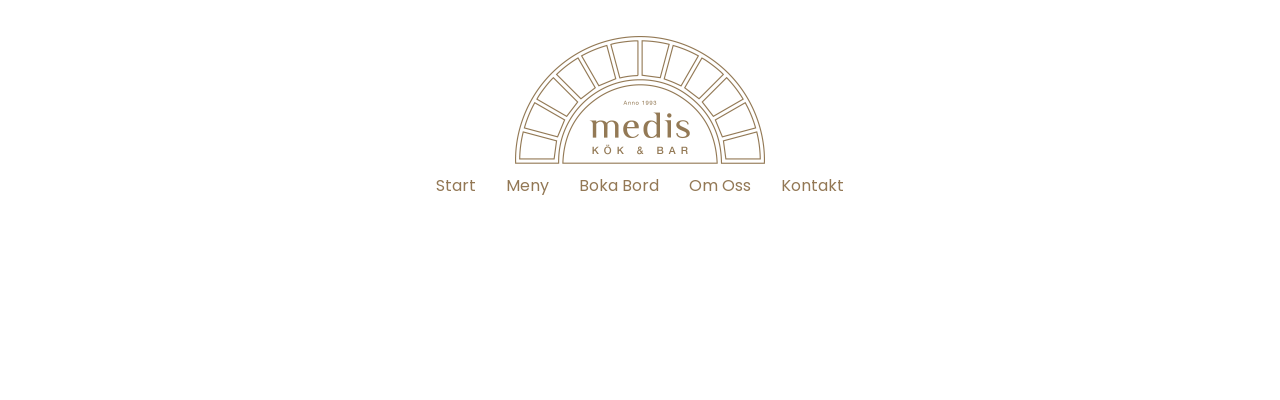

--- FILE ---
content_type: text/html; charset=UTF-8
request_url: https://www.mediskokochbar.se/integritetspolicy-2/
body_size: 12749
content:
<!DOCTYPE html>
<html lang="sv-SE">
<head>
	<meta charset="UTF-8">
	<meta name="viewport" content="width=device-width, initial-scale=1.0, viewport-fit=cover" />		<title>Integritetspolicy &#8211; Medis</title>
<meta name='robots' content='max-image-preview:large' />
<link rel='dns-prefetch' href='//fonts-static.cdn-one.com' />
<link rel="alternate" type="application/rss+xml" title="Medis &raquo; Webbflöde" href="https://www.mediskokochbar.se/feed/" />
<link rel="alternate" type="application/rss+xml" title="Medis &raquo; Kommentarsflöde" href="https://www.mediskokochbar.se/comments/feed/" />
<link rel="alternate" title="oEmbed (JSON)" type="application/json+oembed" href="https://www.mediskokochbar.se/wp-json/oembed/1.0/embed?url=https%3A%2F%2Fwww.mediskokochbar.se%2Fintegritetspolicy-2%2F" />
<link rel="alternate" title="oEmbed (XML)" type="text/xml+oembed" href="https://www.mediskokochbar.se/wp-json/oembed/1.0/embed?url=https%3A%2F%2Fwww.mediskokochbar.se%2Fintegritetspolicy-2%2F&#038;format=xml" />
<style id='wp-img-auto-sizes-contain-inline-css' type='text/css'>
img:is([sizes=auto i],[sizes^="auto," i]){contain-intrinsic-size:3000px 1500px}
/*# sourceURL=wp-img-auto-sizes-contain-inline-css */
</style>
<link rel='stylesheet' id='ot-google-fonts-via-onecom-cdn-poppins-css' href='https://fonts-static.cdn-one.com/fonts/google/poppins/poppins.css' type='text/css' media='all' />
<link rel='stylesheet' id='ot-google-fonts-via-onecom-cdn-oregano-css' href='https://fonts-static.cdn-one.com/fonts/google/oregano/oregano.css' type='text/css' media='all' />
<style id='wp-emoji-styles-inline-css' type='text/css'>

	img.wp-smiley, img.emoji {
		display: inline !important;
		border: none !important;
		box-shadow: none !important;
		height: 1em !important;
		width: 1em !important;
		margin: 0 0.07em !important;
		vertical-align: -0.1em !important;
		background: none !important;
		padding: 0 !important;
	}
/*# sourceURL=wp-emoji-styles-inline-css */
</style>
<style id='classic-theme-styles-inline-css' type='text/css'>
/*! This file is auto-generated */
.wp-block-button__link{color:#fff;background-color:#32373c;border-radius:9999px;box-shadow:none;text-decoration:none;padding:calc(.667em + 2px) calc(1.333em + 2px);font-size:1.125em}.wp-block-file__button{background:#32373c;color:#fff;text-decoration:none}
/*# sourceURL=/wp-includes/css/classic-themes.min.css */
</style>
<link rel='stylesheet' id='poppins-google-font-css' href='//fonts-static.cdn-one.com/fonts/google/poppins/poppins.css?ver=6.9' type='text/css' media='all' />
<link rel='stylesheet' id='oregano-google-font-css' href='//fonts-static.cdn-one.com/fonts/google/oregano/oregano.css?ver=6.9' type='text/css' media='all' />
<link rel='stylesheet' id='style-book-all-css' href='https://usercontent.one/wp/www.mediskokochbar.se/wp-content/themes/book-club/assets/min-css/style.min.css?ver=5.4.1&media=1716221752' type='text/css' media='all' />
<link rel='stylesheet' id='dashicons-css' href='https://www.mediskokochbar.se/wp-includes/css/dashicons.min.css?ver=6.9' type='text/css' media='all' />
<link rel='stylesheet' id='elementor-frontend-css' href='https://usercontent.one/wp/www.mediskokochbar.se/wp-content/plugins/elementor/assets/css/frontend-lite.min.css?ver=3.21.6&media=1716221752' type='text/css' media='all' />
<link rel='stylesheet' id='swiper-css' href='https://usercontent.one/wp/www.mediskokochbar.se/wp-content/plugins/elementor/assets/lib/swiper/v8/css/swiper.min.css?ver=8.4.5&media=1716221752' type='text/css' media='all' />
<link rel='stylesheet' id='elementor-post-325-css' href='https://usercontent.one/wp/www.mediskokochbar.se/wp-content/uploads/elementor/css/post-325.css?media=1716221752?ver=1716221771' type='text/css' media='all' />
<link rel='stylesheet' id='elementor-pro-css' href='https://usercontent.one/wp/www.mediskokochbar.se/wp-content/plugins/elementor-pro/assets/css/frontend-lite.min.css?ver=3.21.3&media=1716221752' type='text/css' media='all' />
<link rel='stylesheet' id='elementor-global-css' href='https://usercontent.one/wp/www.mediskokochbar.se/wp-content/uploads/elementor/css/global.css?media=1716221752?ver=1716221772' type='text/css' media='all' />
<link rel='stylesheet' id='elementor-post-1351-css' href='https://usercontent.one/wp/www.mediskokochbar.se/wp-content/uploads/elementor/css/post-1351.css?media=1716221752?ver=1716237778' type='text/css' media='all' />
<link rel='stylesheet' id='elementor-post-329-css' href='https://usercontent.one/wp/www.mediskokochbar.se/wp-content/uploads/elementor/css/post-329.css?media=1716221752?ver=1716221772' type='text/css' media='all' />
<link rel='stylesheet' id='elementor-post-362-css' href='https://usercontent.one/wp/www.mediskokochbar.se/wp-content/uploads/elementor/css/post-362.css?media=1716221752?ver=1716221772' type='text/css' media='all' />
<link rel='stylesheet' id='google-fonts-1-css' href='https://fonts.googleapis.com/css?family=Poppins%3A100%2C100italic%2C200%2C200italic%2C300%2C300italic%2C400%2C400italic%2C500%2C500italic%2C600%2C600italic%2C700%2C700italic%2C800%2C800italic%2C900%2C900italic%7CCaramel%3A100%2C100italic%2C200%2C200italic%2C300%2C300italic%2C400%2C400italic%2C500%2C500italic%2C600%2C600italic%2C700%2C700italic%2C800%2C800italic%2C900%2C900italic&#038;display=swap&#038;ver=6.9' type='text/css' media='all' />
<link rel="preconnect" href="https://fonts.gstatic.com/" crossorigin><script type="text/javascript" src="https://www.mediskokochbar.se/wp-includes/js/jquery/jquery.min.js?ver=3.7.1" id="jquery-core-js"></script>
<script type="text/javascript" src="https://www.mediskokochbar.se/wp-includes/js/jquery/jquery-migrate.min.js?ver=3.4.1" id="jquery-migrate-js"></script>
<link rel="https://api.w.org/" href="https://www.mediskokochbar.se/wp-json/" /><link rel="alternate" title="JSON" type="application/json" href="https://www.mediskokochbar.se/wp-json/wp/v2/pages/1351" /><link rel="EditURI" type="application/rsd+xml" title="RSD" href="https://www.mediskokochbar.se/xmlrpc.php?rsd" />
<meta name="generator" content="WordPress 6.9" />
<link rel="canonical" href="https://www.mediskokochbar.se/integritetspolicy-2/" />
<link rel='shortlink' href='https://www.mediskokochbar.se/?p=1351' />
<style>[class*=" icon-oc-"],[class^=icon-oc-]{speak:none;font-style:normal;font-weight:400;font-variant:normal;text-transform:none;line-height:1;-webkit-font-smoothing:antialiased;-moz-osx-font-smoothing:grayscale}.icon-oc-one-com-white-32px-fill:before{content:"901"}.icon-oc-one-com:before{content:"900"}#one-com-icon,.toplevel_page_onecom-wp .wp-menu-image{speak:none;display:flex;align-items:center;justify-content:center;text-transform:none;line-height:1;-webkit-font-smoothing:antialiased;-moz-osx-font-smoothing:grayscale}.onecom-wp-admin-bar-item>a,.toplevel_page_onecom-wp>.wp-menu-name{font-size:16px;font-weight:400;line-height:1}.toplevel_page_onecom-wp>.wp-menu-name img{width:69px;height:9px;}.wp-submenu-wrap.wp-submenu>.wp-submenu-head>img{width:88px;height:auto}.onecom-wp-admin-bar-item>a img{height:7px!important}.onecom-wp-admin-bar-item>a img,.toplevel_page_onecom-wp>.wp-menu-name img{opacity:.8}.onecom-wp-admin-bar-item.hover>a img,.toplevel_page_onecom-wp.wp-has-current-submenu>.wp-menu-name img,li.opensub>a.toplevel_page_onecom-wp>.wp-menu-name img{opacity:1}#one-com-icon:before,.onecom-wp-admin-bar-item>a:before,.toplevel_page_onecom-wp>.wp-menu-image:before{content:'';position:static!important;background-color:rgba(240,245,250,.4);border-radius:102px;width:18px;height:18px;padding:0!important}.onecom-wp-admin-bar-item>a:before{width:14px;height:14px}.onecom-wp-admin-bar-item.hover>a:before,.toplevel_page_onecom-wp.opensub>a>.wp-menu-image:before,.toplevel_page_onecom-wp.wp-has-current-submenu>.wp-menu-image:before{background-color:#76b82a}.onecom-wp-admin-bar-item>a{display:inline-flex!important;align-items:center;justify-content:center}#one-com-logo-wrapper{font-size:4em}#one-com-icon{vertical-align:middle}.imagify-welcome{display:none !important;}</style><meta name="generator" content="Elementor 3.21.6; features: e_optimized_assets_loading, e_optimized_css_loading, e_font_icon_svg, additional_custom_breakpoints; settings: css_print_method-external, google_font-enabled, font_display-swap">
<link rel="icon" href="https://usercontent.one/wp/www.mediskokochbar.se/wp-content/uploads/2023/11/cropped-Medis-logo-2024-32x32.png?media=1716221752" sizes="32x32" />
<link rel="icon" href="https://usercontent.one/wp/www.mediskokochbar.se/wp-content/uploads/2023/11/cropped-Medis-logo-2024-192x192.png?media=1716221752" sizes="192x192" />
<link rel="apple-touch-icon" href="https://usercontent.one/wp/www.mediskokochbar.se/wp-content/uploads/2023/11/cropped-Medis-logo-2024-180x180.png?media=1716221752" />
<meta name="msapplication-TileImage" content="https://usercontent.one/wp/www.mediskokochbar.se/wp-content/uploads/2023/11/cropped-Medis-logo-2024-270x270.png?media=1716221752" />
</head>
<body class="wp-singular page-template page-template-elementor_header_footer page page-id-1351 wp-custom-logo wp-theme-book-club elementor-default elementor-template-full-width elementor-kit-325 elementor-page elementor-page-1351">
		<header data-elementor-type="header" data-elementor-id="329" class="elementor elementor-329 elementor-location-header" data-elementor-post-type="elementor_library">
			<div class="elementor-element elementor-element-1ea23b22 e-con-full e-flex e-con e-parent" data-id="1ea23b22" data-element_type="container" data-settings="{&quot;background_background&quot;:&quot;classic&quot;,&quot;position&quot;:&quot;absolute&quot;}">
		<div class="elementor-element elementor-element-3e878f2 e-con-full e-flex e-con e-child" data-id="3e878f2" data-element_type="container">
				<div class="elementor-element elementor-element-5d43594 elementor-widget elementor-widget-image" data-id="5d43594" data-element_type="widget" data-widget_type="image.default">
				<div class="elementor-widget-container">
			<style>/*! elementor - v3.21.0 - 20-05-2024 */
.elementor-widget-image{text-align:center}.elementor-widget-image a{display:inline-block}.elementor-widget-image a img[src$=".svg"]{width:48px}.elementor-widget-image img{vertical-align:middle;display:inline-block}</style>											<a href="https://www.mediskokochbar.se/">
							<img fetchpriority="high" width="1000" height="548" src="https://usercontent.one/wp/www.mediskokochbar.se/wp-content/uploads/2023/11/Medis-logo-2024.png?media=1716221752" class="attachment-full size-full wp-image-1103" alt="" srcset="https://usercontent.one/wp/www.mediskokochbar.se/wp-content/uploads/2023/11/Medis-logo-2024.png?media=1716221752 1000w, https://usercontent.one/wp/www.mediskokochbar.se/wp-content/uploads/2023/11/Medis-logo-2024-500x274.png?media=1716221752 500w, https://usercontent.one/wp/www.mediskokochbar.se/wp-content/uploads/2023/11/Medis-logo-2024-768x421.png?media=1716221752 768w" sizes="(max-width: 1000px) 100vw, 1000px" />								</a>
													</div>
				</div>
				<div class="elementor-element elementor-element-741cf090 elementor-nav-menu--dropdown-mobile elementor-nav-menu--stretch elementor-nav-menu__align-center elementor-nav-menu__text-align-aside elementor-nav-menu--toggle elementor-nav-menu--burger elementor-widget elementor-widget-nav-menu" data-id="741cf090" data-element_type="widget" data-settings="{&quot;full_width&quot;:&quot;stretch&quot;,&quot;layout&quot;:&quot;horizontal&quot;,&quot;submenu_icon&quot;:{&quot;value&quot;:&quot;&lt;svg class=\&quot;e-font-icon-svg e-fas-caret-down\&quot; viewBox=\&quot;0 0 320 512\&quot; xmlns=\&quot;http:\/\/www.w3.org\/2000\/svg\&quot;&gt;&lt;path d=\&quot;M31.3 192h257.3c17.8 0 26.7 21.5 14.1 34.1L174.1 354.8c-7.8 7.8-20.5 7.8-28.3 0L17.2 226.1C4.6 213.5 13.5 192 31.3 192z\&quot;&gt;&lt;\/path&gt;&lt;\/svg&gt;&quot;,&quot;library&quot;:&quot;fa-solid&quot;},&quot;toggle&quot;:&quot;burger&quot;}" data-widget_type="nav-menu.default">
				<div class="elementor-widget-container">
			<link rel="stylesheet" href="https://usercontent.one/wp/www.mediskokochbar.se/wp-content/plugins/elementor-pro/assets/css/widget-nav-menu.min.css?media=1716221752">			<nav class="elementor-nav-menu--main elementor-nav-menu__container elementor-nav-menu--layout-horizontal e--pointer-underline e--animation-fade">
				<ul id="menu-1-741cf090" class="elementor-nav-menu"><li class="menu-item menu-item-type-post_type menu-item-object-page menu-item-home menu-item-315"><a href="https://www.mediskokochbar.se/" class="elementor-item">Start</a></li>
<li class="menu-item menu-item-type-post_type menu-item-object-page menu-item-700"><a href="https://www.mediskokochbar.se/meny/" class="elementor-item">Meny</a></li>
<li class="menu-item menu-item-type-post_type menu-item-object-page menu-item-784"><a href="https://www.mediskokochbar.se/bokabord/" class="elementor-item">Boka bord</a></li>
<li class="menu-item menu-item-type-post_type menu-item-object-page menu-item-780"><a href="https://www.mediskokochbar.se/om-oss/" class="elementor-item">Om Oss</a></li>
<li class="menu-item menu-item-type-post_type menu-item-object-page menu-item-781"><a href="https://www.mediskokochbar.se/kontakt/" class="elementor-item">Kontakt</a></li>
</ul>			</nav>
					<div class="elementor-menu-toggle" role="button" tabindex="0" aria-label="Slå på/av meny" aria-expanded="false">
			<svg aria-hidden="true" role="presentation" class="elementor-menu-toggle__icon--open e-font-icon-svg e-eicon-menu-bar" viewBox="0 0 1000 1000" xmlns="http://www.w3.org/2000/svg"><path d="M104 333H896C929 333 958 304 958 271S929 208 896 208H104C71 208 42 237 42 271S71 333 104 333ZM104 583H896C929 583 958 554 958 521S929 458 896 458H104C71 458 42 487 42 521S71 583 104 583ZM104 833H896C929 833 958 804 958 771S929 708 896 708H104C71 708 42 737 42 771S71 833 104 833Z"></path></svg><svg aria-hidden="true" role="presentation" class="elementor-menu-toggle__icon--close e-font-icon-svg e-eicon-close" viewBox="0 0 1000 1000" xmlns="http://www.w3.org/2000/svg"><path d="M742 167L500 408 258 167C246 154 233 150 217 150 196 150 179 158 167 167 154 179 150 196 150 212 150 229 154 242 171 254L408 500 167 742C138 771 138 800 167 829 196 858 225 858 254 829L496 587 738 829C750 842 767 846 783 846 800 846 817 842 829 829 842 817 846 804 846 783 846 767 842 750 829 737L588 500 833 258C863 229 863 200 833 171 804 137 775 137 742 167Z"></path></svg>			<span class="elementor-screen-only">Meny</span>
		</div>
					<nav class="elementor-nav-menu--dropdown elementor-nav-menu__container" aria-hidden="true">
				<ul id="menu-2-741cf090" class="elementor-nav-menu"><li class="menu-item menu-item-type-post_type menu-item-object-page menu-item-home menu-item-315"><a href="https://www.mediskokochbar.se/" class="elementor-item" tabindex="-1">Start</a></li>
<li class="menu-item menu-item-type-post_type menu-item-object-page menu-item-700"><a href="https://www.mediskokochbar.se/meny/" class="elementor-item" tabindex="-1">Meny</a></li>
<li class="menu-item menu-item-type-post_type menu-item-object-page menu-item-784"><a href="https://www.mediskokochbar.se/bokabord/" class="elementor-item" tabindex="-1">Boka bord</a></li>
<li class="menu-item menu-item-type-post_type menu-item-object-page menu-item-780"><a href="https://www.mediskokochbar.se/om-oss/" class="elementor-item" tabindex="-1">Om Oss</a></li>
<li class="menu-item menu-item-type-post_type menu-item-object-page menu-item-781"><a href="https://www.mediskokochbar.se/kontakt/" class="elementor-item" tabindex="-1">Kontakt</a></li>
</ul>			</nav>
				</div>
				</div>
				</div>
				</div>
				</header>
				<div data-elementor-type="wp-page" data-elementor-id="1351" class="elementor elementor-1351" data-elementor-post-type="page">
				<div class="elementor-element elementor-element-f4d4da2 e-con-full e-flex e-con e-parent" data-id="f4d4da2" data-element_type="container" data-settings="{&quot;background_background&quot;:&quot;classic&quot;}">
				</div>
		<div class="elementor-element elementor-element-1ced3f8 e-flex e-con-boxed e-con e-parent" data-id="1ced3f8" data-element_type="container" data-settings="{&quot;background_background&quot;:&quot;classic&quot;}">
					<div class="e-con-inner">
				<div class="elementor-element elementor-element-04d8905 elementor-widget elementor-widget-heading" data-id="04d8905" data-element_type="widget" data-widget_type="heading.default">
				<div class="elementor-widget-container">
			<style>/*! elementor - v3.21.0 - 20-05-2024 */
.elementor-heading-title{padding:0;margin:0;line-height:1}.elementor-widget-heading .elementor-heading-title[class*=elementor-size-]>a{color:inherit;font-size:inherit;line-height:inherit}.elementor-widget-heading .elementor-heading-title.elementor-size-small{font-size:15px}.elementor-widget-heading .elementor-heading-title.elementor-size-medium{font-size:19px}.elementor-widget-heading .elementor-heading-title.elementor-size-large{font-size:29px}.elementor-widget-heading .elementor-heading-title.elementor-size-xl{font-size:39px}.elementor-widget-heading .elementor-heading-title.elementor-size-xxl{font-size:59px}</style><h2 class="elementor-heading-title elementor-size-default">Integritetspolicy</h2>		</div>
				</div>
					</div>
				</div>
		<div class="elementor-element elementor-element-89f45c1 e-flex e-con-boxed e-con e-parent" data-id="89f45c1" data-element_type="container">
					<div class="e-con-inner">
		<div class="elementor-element elementor-element-d583c1f e-con-full e-flex e-con e-child" data-id="d583c1f" data-element_type="container">
				<div class="elementor-element elementor-element-809677b elementor-widget elementor-widget-text-editor" data-id="809677b" data-element_type="widget" data-widget_type="text-editor.default">
				<div class="elementor-widget-container">
			<style>/*! elementor - v3.21.0 - 20-05-2024 */
.elementor-widget-text-editor.elementor-drop-cap-view-stacked .elementor-drop-cap{background-color:#69727d;color:#fff}.elementor-widget-text-editor.elementor-drop-cap-view-framed .elementor-drop-cap{color:#69727d;border:3px solid;background-color:transparent}.elementor-widget-text-editor:not(.elementor-drop-cap-view-default) .elementor-drop-cap{margin-top:8px}.elementor-widget-text-editor:not(.elementor-drop-cap-view-default) .elementor-drop-cap-letter{width:1em;height:1em}.elementor-widget-text-editor .elementor-drop-cap{float:left;text-align:center;line-height:1;font-size:50px}.elementor-widget-text-editor .elementor-drop-cap-letter{display:inline-block}</style>				<p>Vi på Medis Kök &amp; Bar är dedikerade till att skydda din integritet och följer strikta riktlinjer för att säkerställa att din personliga information behandlas på ett ansvarsfullt sätt. Denna integritetspolicy förklarar hur vi samlar in, använder och skyddar din personliga information när du använder vår webbplats och våra tjänster.  <br /><br /><strong>Insamlad information</strong></p><p>När du använder vår webbplats kan vi samla in olika typer av information, inklusive men inte begränsat till:<br /><br />• Personlig information som namn, kontaktuppgifter och annan information som du frivilligt tillhandahåller genom formulär eller kommunikation med oss.<br />• Automatiskt insamlad information såsom IP-adresser, webbläsartyp, referenswebbplatser och andra tekniska data som samlas in automatiskt när du interagerar med vår webbplats.<br /><br /><strong>Användning av information</strong><br />Vi använder den insamlade informationen för att:<br />• Tillhandahålla och förbättra våra tjänster till dig.<br />• Hantera din förfrågan och kommunicera med dig.<br />• Anpassa din upplevelse på vår webbplats och anpassa innehåll och erbjudanden till dina intressen.<br />• Skydda våra rättigheter och följa tillämpliga lagar och förordningar.<br /><br /><strong>Delning av information</strong><br />Vi delar inte din personliga information med tredje parter utan ditt samtycke, förutom i följande situationer:<br /> Med våra auktoriserade tjänsteleverantörer som hjälper oss att tillhandahålla våra tjänster och uppfylla våra åtaganden gentemot dig.<br />När det krävs enligt lag eller enligt rättsliga processer för att skydda våra rättigheter, din säkerhet eller allmänhetens intresse.<br /><br /><strong>Säkerhet för personlig information</strong> </p><p>Vi vidtar lämpliga tekniska och organisatoriska åtgärder för att skydda din personliga information mot obehörig åtkomst, förlust eller obehörig användning. Vi strävar efter att hålla din information säker, men vi kan inte garantera absolut säkerhet på internet.<br /><br /><strong>Dina rättigheter</strong><br />Du har rätt att begära tillgång till, korrigering av eller radering av din personliga information som vi har samlat in. Du har även rätt att invända mot eller begränsa vår behandling av din information. <br /><br />Kontakta oss om du vill utöva någon av dessa rättigheter.<br /><br /></p><p><strong>Ändringar i integritetspolicyn</strong><br />Vi kan uppdatera denna integritetspolicy då och då för att återspegla förändringar i våra tjänster eller lagstiftning. Vi rekommenderar att du regelbundet granskar denna policy för att hålla dig informerad om hur vi skyddar din integritet.<br /><br /><strong>Kontakta oss</strong><br />Om du har frågor eller farhågor angående vår integritetspolicy eller vår behandling av din personliga information, kontakta oss på info@mediskokochbar.se. <br /><br />Senast uppdaterad: 2024-03-13</p>						</div>
				</div>
				</div>
					</div>
				</div>
				</div>
				<div data-elementor-type="footer" data-elementor-id="362" class="elementor elementor-362 elementor-location-footer" data-elementor-post-type="elementor_library">
			<div class="elementor-element elementor-element-5829a6c7 e-flex e-con-boxed e-con e-parent" data-id="5829a6c7" data-element_type="container" data-settings="{&quot;background_background&quot;:&quot;classic&quot;}">
					<div class="e-con-inner">
		<div class="elementor-element elementor-element-434bc8bf e-con-full e-flex e-con e-child" data-id="434bc8bf" data-element_type="container">
				<div class="elementor-element elementor-element-13f074dc elementor-widget elementor-widget-text-editor" data-id="13f074dc" data-element_type="widget" data-widget_type="text-editor.default">
				<div class="elementor-widget-container">
							Varje måltid är en resa genom de smakfulla landskapen i Italien. Vi öppnar dörrarna till en värld av autentisk mat och kärlek till goda smaker. Sätt dig bekvämt, låt oss ta hand om dig, och låt Medis vara din portal till en oförglömlig kulinarisk upplevelse.						</div>
				</div>
				</div>
		<div class="elementor-element elementor-element-a8e6919 e-con-full e-flex e-con e-child" data-id="a8e6919" data-element_type="container">
				<div class="elementor-element elementor-element-1fd63861 elementor-headline--style-highlight elementor-widget elementor-widget-animated-headline" data-id="1fd63861" data-element_type="widget" data-settings="{&quot;marker&quot;:&quot;underline&quot;,&quot;highlighted_text&quot;:&quot;Buon appetito!&quot;,&quot;headline_style&quot;:&quot;highlight&quot;,&quot;highlight_animation_duration&quot;:1200}" data-widget_type="animated-headline.default">
				<div class="elementor-widget-container">
			<link rel="stylesheet" href="https://usercontent.one/wp/www.mediskokochbar.se/wp-content/plugins/elementor-pro/assets/css/widget-animated-headline.min.css?media=1716221752">		<h3 class="elementor-headline">
				<span class="elementor-headline-dynamic-wrapper elementor-headline-text-wrapper">
					<span class="elementor-headline-dynamic-text elementor-headline-text-active">Buon appetito!</span>
				</span>
				</h3>
				</div>
				</div>
				</div>
					</div>
				</div>
		<div class="elementor-element elementor-element-3e0450d e-flex e-con-boxed e-con e-parent" data-id="3e0450d" data-element_type="container" data-settings="{&quot;background_background&quot;:&quot;classic&quot;}">
					<div class="e-con-inner">
		<div class="elementor-element elementor-element-1c8e633 e-con-full e-flex e-con e-child" data-id="1c8e633" data-element_type="container">
				<div class="elementor-element elementor-element-a5bc4d4 elementor-widget elementor-widget-image" data-id="a5bc4d4" data-element_type="widget" data-widget_type="image.default">
				<div class="elementor-widget-container">
													<img width="1000" height="548" src="https://usercontent.one/wp/www.mediskokochbar.se/wp-content/uploads/2023/11/Medis-logo-2024.png?media=1716221752" class="attachment-full size-full wp-image-1103" alt="" srcset="https://usercontent.one/wp/www.mediskokochbar.se/wp-content/uploads/2023/11/Medis-logo-2024.png?media=1716221752 1000w, https://usercontent.one/wp/www.mediskokochbar.se/wp-content/uploads/2023/11/Medis-logo-2024-500x274.png?media=1716221752 500w, https://usercontent.one/wp/www.mediskokochbar.se/wp-content/uploads/2023/11/Medis-logo-2024-768x421.png?media=1716221752 768w" sizes="(max-width: 1000px) 100vw, 1000px" />													</div>
				</div>
				</div>
		<div class="elementor-element elementor-element-56d50e1 e-con-full e-flex e-con e-child" data-id="56d50e1" data-element_type="container">
				<div class="elementor-element elementor-element-e6db2de elementor-widget elementor-widget-heading" data-id="e6db2de" data-element_type="widget" data-widget_type="heading.default">
				<div class="elementor-widget-container">
			<h2 class="elementor-heading-title elementor-size-default">Följ oss</h2>		</div>
				</div>
				<div class="elementor-element elementor-element-cfe29fd e-grid-align-mobile-center elementor-shape-rounded elementor-grid-0 e-grid-align-center elementor-widget elementor-widget-social-icons" data-id="cfe29fd" data-element_type="widget" data-widget_type="social-icons.default">
				<div class="elementor-widget-container">
			<style>/*! elementor - v3.21.0 - 20-05-2024 */
.elementor-widget-social-icons.elementor-grid-0 .elementor-widget-container,.elementor-widget-social-icons.elementor-grid-mobile-0 .elementor-widget-container,.elementor-widget-social-icons.elementor-grid-tablet-0 .elementor-widget-container{line-height:1;font-size:0}.elementor-widget-social-icons:not(.elementor-grid-0):not(.elementor-grid-tablet-0):not(.elementor-grid-mobile-0) .elementor-grid{display:inline-grid}.elementor-widget-social-icons .elementor-grid{grid-column-gap:var(--grid-column-gap,5px);grid-row-gap:var(--grid-row-gap,5px);grid-template-columns:var(--grid-template-columns);justify-content:var(--justify-content,center);justify-items:var(--justify-content,center)}.elementor-icon.elementor-social-icon{font-size:var(--icon-size,25px);line-height:var(--icon-size,25px);width:calc(var(--icon-size, 25px) + 2 * var(--icon-padding, .5em));height:calc(var(--icon-size, 25px) + 2 * var(--icon-padding, .5em))}.elementor-social-icon{--e-social-icon-icon-color:#fff;display:inline-flex;background-color:#69727d;align-items:center;justify-content:center;text-align:center;cursor:pointer}.elementor-social-icon i{color:var(--e-social-icon-icon-color)}.elementor-social-icon svg{fill:var(--e-social-icon-icon-color)}.elementor-social-icon:last-child{margin:0}.elementor-social-icon:hover{opacity:.9;color:#fff}.elementor-social-icon-android{background-color:#a4c639}.elementor-social-icon-apple{background-color:#999}.elementor-social-icon-behance{background-color:#1769ff}.elementor-social-icon-bitbucket{background-color:#205081}.elementor-social-icon-codepen{background-color:#000}.elementor-social-icon-delicious{background-color:#39f}.elementor-social-icon-deviantart{background-color:#05cc47}.elementor-social-icon-digg{background-color:#005be2}.elementor-social-icon-dribbble{background-color:#ea4c89}.elementor-social-icon-elementor{background-color:#d30c5c}.elementor-social-icon-envelope{background-color:#ea4335}.elementor-social-icon-facebook,.elementor-social-icon-facebook-f{background-color:#3b5998}.elementor-social-icon-flickr{background-color:#0063dc}.elementor-social-icon-foursquare{background-color:#2d5be3}.elementor-social-icon-free-code-camp,.elementor-social-icon-freecodecamp{background-color:#006400}.elementor-social-icon-github{background-color:#333}.elementor-social-icon-gitlab{background-color:#e24329}.elementor-social-icon-globe{background-color:#69727d}.elementor-social-icon-google-plus,.elementor-social-icon-google-plus-g{background-color:#dd4b39}.elementor-social-icon-houzz{background-color:#7ac142}.elementor-social-icon-instagram{background-color:#262626}.elementor-social-icon-jsfiddle{background-color:#487aa2}.elementor-social-icon-link{background-color:#818a91}.elementor-social-icon-linkedin,.elementor-social-icon-linkedin-in{background-color:#0077b5}.elementor-social-icon-medium{background-color:#00ab6b}.elementor-social-icon-meetup{background-color:#ec1c40}.elementor-social-icon-mixcloud{background-color:#273a4b}.elementor-social-icon-odnoklassniki{background-color:#f4731c}.elementor-social-icon-pinterest{background-color:#bd081c}.elementor-social-icon-product-hunt{background-color:#da552f}.elementor-social-icon-reddit{background-color:#ff4500}.elementor-social-icon-rss{background-color:#f26522}.elementor-social-icon-shopping-cart{background-color:#4caf50}.elementor-social-icon-skype{background-color:#00aff0}.elementor-social-icon-slideshare{background-color:#0077b5}.elementor-social-icon-snapchat{background-color:#fffc00}.elementor-social-icon-soundcloud{background-color:#f80}.elementor-social-icon-spotify{background-color:#2ebd59}.elementor-social-icon-stack-overflow{background-color:#fe7a15}.elementor-social-icon-steam{background-color:#00adee}.elementor-social-icon-stumbleupon{background-color:#eb4924}.elementor-social-icon-telegram{background-color:#2ca5e0}.elementor-social-icon-threads{background-color:#000}.elementor-social-icon-thumb-tack{background-color:#1aa1d8}.elementor-social-icon-tripadvisor{background-color:#589442}.elementor-social-icon-tumblr{background-color:#35465c}.elementor-social-icon-twitch{background-color:#6441a5}.elementor-social-icon-twitter{background-color:#1da1f2}.elementor-social-icon-viber{background-color:#665cac}.elementor-social-icon-vimeo{background-color:#1ab7ea}.elementor-social-icon-vk{background-color:#45668e}.elementor-social-icon-weibo{background-color:#dd2430}.elementor-social-icon-weixin{background-color:#31a918}.elementor-social-icon-whatsapp{background-color:#25d366}.elementor-social-icon-wordpress{background-color:#21759b}.elementor-social-icon-x-twitter{background-color:#000}.elementor-social-icon-xing{background-color:#026466}.elementor-social-icon-yelp{background-color:#af0606}.elementor-social-icon-youtube{background-color:#cd201f}.elementor-social-icon-500px{background-color:#0099e5}.elementor-shape-rounded .elementor-icon.elementor-social-icon{border-radius:10%}.elementor-shape-circle .elementor-icon.elementor-social-icon{border-radius:50%}</style>		<div class="elementor-social-icons-wrapper elementor-grid">
							<span class="elementor-grid-item">
					<a class="elementor-icon elementor-social-icon elementor-social-icon-facebook elementor-repeater-item-05932e1" href="https://www.facebook.com/Mediskokochbar/" target="_blank">
						<span class="elementor-screen-only">Facebook</span>
						<svg class="e-font-icon-svg e-fab-facebook" viewBox="0 0 512 512" xmlns="http://www.w3.org/2000/svg"><path d="M504 256C504 119 393 8 256 8S8 119 8 256c0 123.78 90.69 226.38 209.25 245V327.69h-63V256h63v-54.64c0-62.15 37-96.48 93.67-96.48 27.14 0 55.52 4.84 55.52 4.84v61h-31.28c-30.8 0-40.41 19.12-40.41 38.73V256h68.78l-11 71.69h-57.78V501C413.31 482.38 504 379.78 504 256z"></path></svg>					</a>
				</span>
							<span class="elementor-grid-item">
					<a class="elementor-icon elementor-social-icon elementor-social-icon-instagram elementor-repeater-item-1c9fe42" href="https://www.instagram.com/mediskokochbar.se" target="_blank">
						<span class="elementor-screen-only">Instagram</span>
						<svg class="e-font-icon-svg e-fab-instagram" viewBox="0 0 448 512" xmlns="http://www.w3.org/2000/svg"><path d="M224.1 141c-63.6 0-114.9 51.3-114.9 114.9s51.3 114.9 114.9 114.9S339 319.5 339 255.9 287.7 141 224.1 141zm0 189.6c-41.1 0-74.7-33.5-74.7-74.7s33.5-74.7 74.7-74.7 74.7 33.5 74.7 74.7-33.6 74.7-74.7 74.7zm146.4-194.3c0 14.9-12 26.8-26.8 26.8-14.9 0-26.8-12-26.8-26.8s12-26.8 26.8-26.8 26.8 12 26.8 26.8zm76.1 27.2c-1.7-35.9-9.9-67.7-36.2-93.9-26.2-26.2-58-34.4-93.9-36.2-37-2.1-147.9-2.1-184.9 0-35.8 1.7-67.6 9.9-93.9 36.1s-34.4 58-36.2 93.9c-2.1 37-2.1 147.9 0 184.9 1.7 35.9 9.9 67.7 36.2 93.9s58 34.4 93.9 36.2c37 2.1 147.9 2.1 184.9 0 35.9-1.7 67.7-9.9 93.9-36.2 26.2-26.2 34.4-58 36.2-93.9 2.1-37 2.1-147.8 0-184.8zM398.8 388c-7.8 19.6-22.9 34.7-42.6 42.6-29.5 11.7-99.5 9-132.1 9s-102.7 2.6-132.1-9c-19.6-7.8-34.7-22.9-42.6-42.6-11.7-29.5-9-99.5-9-132.1s-2.6-102.7 9-132.1c7.8-19.6 22.9-34.7 42.6-42.6 29.5-11.7 99.5-9 132.1-9s102.7-2.6 132.1 9c19.6 7.8 34.7 22.9 42.6 42.6 11.7 29.5 9 99.5 9 132.1s2.7 102.7-9 132.1z"></path></svg>					</a>
				</span>
					</div>
				</div>
				</div>
				</div>
		<div class="elementor-element elementor-element-418e22c e-con-full e-flex e-con e-child" data-id="418e22c" data-element_type="container">
				<div class="elementor-element elementor-element-f00ecc0 elementor-widget elementor-widget-heading" data-id="f00ecc0" data-element_type="widget" data-widget_type="heading.default">
				<div class="elementor-widget-container">
			<h2 class="elementor-heading-title elementor-size-default">Information</h2>		</div>
				</div>
				<div class="elementor-element elementor-element-db2b07d elementor-mobile-align-center elementor-icon-list--layout-traditional elementor-list-item-link-full_width elementor-widget elementor-widget-icon-list" data-id="db2b07d" data-element_type="widget" data-widget_type="icon-list.default">
				<div class="elementor-widget-container">
			<link rel="stylesheet" href="https://usercontent.one/wp/www.mediskokochbar.se/wp-content/plugins/elementor/assets/css/widget-icon-list.min.css?media=1716221752">		<ul class="elementor-icon-list-items">
							<li class="elementor-icon-list-item">
											<span class="elementor-icon-list-icon">
							<svg aria-hidden="true" class="e-font-icon-svg e-fas-map-marker-alt" viewBox="0 0 384 512" xmlns="http://www.w3.org/2000/svg"><path d="M172.268 501.67C26.97 291.031 0 269.413 0 192 0 85.961 85.961 0 192 0s192 85.961 192 192c0 77.413-26.97 99.031-172.268 309.67-9.535 13.774-29.93 13.773-39.464 0zM192 272c44.183 0 80-35.817 80-80s-35.817-80-80-80-80 35.817-80 80 35.817 80 80 80z"></path></svg>						</span>
										<span class="elementor-icon-list-text">Medborgarplatsen 29,<br/> 118 26 Stockholm</span>
									</li>
								<li class="elementor-icon-list-item">
											<span class="elementor-icon-list-icon">
							<svg aria-hidden="true" class="e-font-icon-svg e-fas-phone-alt" viewBox="0 0 512 512" xmlns="http://www.w3.org/2000/svg"><path d="M497.39 361.8l-112-48a24 24 0 0 0-28 6.9l-49.6 60.6A370.66 370.66 0 0 1 130.6 204.11l60.6-49.6a23.94 23.94 0 0 0 6.9-28l-48-112A24.16 24.16 0 0 0 122.6.61l-104 24A24 24 0 0 0 0 48c0 256.5 207.9 464 464 464a24 24 0 0 0 23.4-18.6l24-104a24.29 24.29 0 0 0-14.01-27.6z"></path></svg>						</span>
										<span class="elementor-icon-list-text">08-615 14 69</span>
									</li>
								<li class="elementor-icon-list-item">
											<span class="elementor-icon-list-icon">
							<svg aria-hidden="true" class="e-font-icon-svg e-fas-envelope" viewBox="0 0 512 512" xmlns="http://www.w3.org/2000/svg"><path d="M502.3 190.8c3.9-3.1 9.7-.2 9.7 4.7V400c0 26.5-21.5 48-48 48H48c-26.5 0-48-21.5-48-48V195.6c0-5 5.7-7.8 9.7-4.7 22.4 17.4 52.1 39.5 154.1 113.6 21.1 15.4 56.7 47.8 92.2 47.6 35.7.3 72-32.8 92.3-47.6 102-74.1 131.6-96.3 154-113.7zM256 320c23.2.4 56.6-29.2 73.4-41.4 132.7-96.3 142.8-104.7 173.4-128.7 5.8-4.5 9.2-11.5 9.2-18.9v-19c0-26.5-21.5-48-48-48H48C21.5 64 0 85.5 0 112v19c0 7.4 3.4 14.3 9.2 18.9 30.6 23.9 40.7 32.4 173.4 128.7 16.8 12.2 50.2 41.8 73.4 41.4z"></path></svg>						</span>
										<span class="elementor-icon-list-text">info@mediskokochbar.se</span>
									</li>
						</ul>
				</div>
				</div>
				<div class="elementor-element elementor-element-19aeb67 elementor-mobile-align-center elementor-align-left elementor-icon-list--layout-traditional elementor-list-item-link-full_width elementor-widget elementor-widget-icon-list" data-id="19aeb67" data-element_type="widget" data-widget_type="icon-list.default">
				<div class="elementor-widget-container">
					<ul class="elementor-icon-list-items">
							<li class="elementor-icon-list-item">
											<a href="https://www.mediskokochbar.se/integritetspolicy-2/">

												<span class="elementor-icon-list-icon">
							<svg aria-hidden="true" class="e-font-icon-svg e-fas-info" viewBox="0 0 192 512" xmlns="http://www.w3.org/2000/svg"><path d="M20 424.229h20V279.771H20c-11.046 0-20-8.954-20-20V212c0-11.046 8.954-20 20-20h112c11.046 0 20 8.954 20 20v212.229h20c11.046 0 20 8.954 20 20V492c0 11.046-8.954 20-20 20H20c-11.046 0-20-8.954-20-20v-47.771c0-11.046 8.954-20 20-20zM96 0C56.235 0 24 32.235 24 72s32.235 72 72 72 72-32.235 72-72S135.764 0 96 0z"></path></svg>						</span>
										<span class="elementor-icon-list-text">Integritetspolicy</span>
											</a>
									</li>
						</ul>
				</div>
				</div>
				</div>
		<div class="elementor-element elementor-element-f97f7dd e-con-full e-flex e-con e-child" data-id="f97f7dd" data-element_type="container">
				<div class="elementor-element elementor-element-c647e54 elementor-widget elementor-widget-heading" data-id="c647e54" data-element_type="widget" data-widget_type="heading.default">
				<div class="elementor-widget-container">
			<h2 class="elementor-heading-title elementor-size-default">Öppettider</h2>		</div>
				</div>
				<div class="elementor-element elementor-element-66495eb elementor-mobile-align-center elementor-icon-list--layout-traditional elementor-list-item-link-full_width elementor-widget elementor-widget-icon-list" data-id="66495eb" data-element_type="widget" data-widget_type="icon-list.default">
				<div class="elementor-widget-container">
					<ul class="elementor-icon-list-items">
							<li class="elementor-icon-list-item">
											<span class="elementor-icon-list-icon">
							<svg aria-hidden="true" class="e-font-icon-svg e-fas-clock" viewBox="0 0 512 512" xmlns="http://www.w3.org/2000/svg"><path d="M256,8C119,8,8,119,8,256S119,504,256,504,504,393,504,256,393,8,256,8Zm92.49,313h0l-20,25a16,16,0,0,1-22.49,2.5h0l-67-49.72a40,40,0,0,1-15-31.23V112a16,16,0,0,1,16-16h32a16,16,0,0,1,16,16V256l58,42.5A16,16,0,0,1,348.49,321Z"></path></svg>						</span>
										<span class="elementor-icon-list-text">Måndag-Torsdag: 11.00-00.00<br>Fredag-Lördag: 11.00-01.30<br>Söndag: 11.00-00.00</span>
									</li>
						</ul>
				</div>
				</div>
				</div>
					</div>
				</div>
		<div class="elementor-element elementor-element-4b56cd6 e-flex e-con-boxed e-con e-parent" data-id="4b56cd6" data-element_type="container" data-settings="{&quot;background_background&quot;:&quot;classic&quot;}">
					<div class="e-con-inner">
		<div class="elementor-element elementor-element-4ce379f e-con-full e-flex e-con e-child" data-id="4ce379f" data-element_type="container">
				<div class="elementor-element elementor-element-91c3c15 elementor-align-center elementor-mobile-align-center elementor-icon-list--layout-traditional elementor-list-item-link-full_width elementor-widget elementor-widget-icon-list" data-id="91c3c15" data-element_type="widget" data-widget_type="icon-list.default">
				<div class="elementor-widget-container">
					<ul class="elementor-icon-list-items">
							<li class="elementor-icon-list-item">
										<span class="elementor-icon-list-text">© 2026 Medis Kök &amp; Bar</span>
									</li>
						</ul>
				</div>
				</div>
				</div>
					</div>
				</div>
				</div>
		
<script type="speculationrules">
{"prefetch":[{"source":"document","where":{"and":[{"href_matches":"/*"},{"not":{"href_matches":["/wp-*.php","/wp-admin/*","/wp-content/uploads/*","/wp-content/*","/wp-content/plugins/*","/wp-content/themes/book-club/*","/*\\?(.+)"]}},{"not":{"selector_matches":"a[rel~=\"nofollow\"]"}},{"not":{"selector_matches":".no-prefetch, .no-prefetch a"}}]},"eagerness":"conservative"}]}
</script>

<script type="text/javascript" id="script-book-all-js-extra">
/* <![CDATA[ */
var one_ajax = {"ajaxurl":"https://www.mediskokochbar.se/wp-admin/admin-ajax.php","msg":"V\u00e4nta ...","subscribe_btn":"Prenumerera","send":"SEND MESSAGE"};
//# sourceURL=script-book-all-js-extra
/* ]]> */
</script>
<script type="text/javascript" src="https://usercontent.one/wp/www.mediskokochbar.se/wp-content/themes/book-club/assets/min-js/script.min.js?ver=5.4.1&media=1716221752" id="script-book-all-js"></script>
<script type="text/javascript" src="https://usercontent.one/wp/www.mediskokochbar.se/wp-content/plugins/elementor-pro/assets/lib/smartmenus/jquery.smartmenus.min.js?ver=1.2.1&media=1716221752" id="smartmenus-js"></script>
<script type="text/javascript" src="https://www.mediskokochbar.se/wp-includes/js/comment-reply.min.js?ver=6.9" id="comment-reply-js" async="async" data-wp-strategy="async" fetchpriority="low"></script>
<script type="text/javascript" src="https://usercontent.one/wp/www.mediskokochbar.se/wp-content/plugins/elementor-pro/assets/js/webpack-pro.runtime.min.js?ver=3.21.3&media=1716221752" id="elementor-pro-webpack-runtime-js"></script>
<script type="text/javascript" src="https://usercontent.one/wp/www.mediskokochbar.se/wp-content/plugins/elementor/assets/js/webpack.runtime.min.js?ver=3.21.6&media=1716221752" id="elementor-webpack-runtime-js"></script>
<script type="text/javascript" src="https://usercontent.one/wp/www.mediskokochbar.se/wp-content/plugins/elementor/assets/js/frontend-modules.min.js?ver=3.21.6&media=1716221752" id="elementor-frontend-modules-js"></script>
<script type="text/javascript" src="https://www.mediskokochbar.se/wp-includes/js/dist/hooks.min.js?ver=dd5603f07f9220ed27f1" id="wp-hooks-js"></script>
<script type="text/javascript" src="https://www.mediskokochbar.se/wp-includes/js/dist/i18n.min.js?ver=c26c3dc7bed366793375" id="wp-i18n-js"></script>
<script type="text/javascript" id="wp-i18n-js-after">
/* <![CDATA[ */
wp.i18n.setLocaleData( { 'text direction\u0004ltr': [ 'ltr' ] } );
//# sourceURL=wp-i18n-js-after
/* ]]> */
</script>
<script type="text/javascript" id="elementor-pro-frontend-js-before">
/* <![CDATA[ */
var ElementorProFrontendConfig = {"ajaxurl":"https:\/\/www.mediskokochbar.se\/wp-admin\/admin-ajax.php","nonce":"c01d71450e","urls":{"assets":"https:\/\/www.mediskokochbar.se\/wp-content\/plugins\/elementor-pro\/assets\/","rest":"https:\/\/www.mediskokochbar.se\/wp-json\/"},"shareButtonsNetworks":{"facebook":{"title":"Facebook","has_counter":true},"twitter":{"title":"Twitter"},"linkedin":{"title":"LinkedIn","has_counter":true},"pinterest":{"title":"Pinterest","has_counter":true},"reddit":{"title":"Reddit","has_counter":true},"vk":{"title":"VK","has_counter":true},"odnoklassniki":{"title":"OK","has_counter":true},"tumblr":{"title":"Tumblr"},"digg":{"title":"Digg"},"skype":{"title":"Skype"},"stumbleupon":{"title":"StumbleUpon","has_counter":true},"mix":{"title":"Mix"},"telegram":{"title":"Telegram"},"pocket":{"title":"Pocket","has_counter":true},"xing":{"title":"XING","has_counter":true},"whatsapp":{"title":"WhatsApp"},"email":{"title":"Email"},"print":{"title":"Print"},"x-twitter":{"title":"X"},"threads":{"title":"Threads"}},"facebook_sdk":{"lang":"sv_SE","app_id":""},"lottie":{"defaultAnimationUrl":"https:\/\/www.mediskokochbar.se\/wp-content\/plugins\/elementor-pro\/modules\/lottie\/assets\/animations\/default.json"}};
//# sourceURL=elementor-pro-frontend-js-before
/* ]]> */
</script>
<script type="text/javascript" src="https://usercontent.one/wp/www.mediskokochbar.se/wp-content/plugins/elementor-pro/assets/js/frontend.min.js?ver=3.21.3&media=1716221752" id="elementor-pro-frontend-js"></script>
<script type="text/javascript" src="https://usercontent.one/wp/www.mediskokochbar.se/wp-content/plugins/elementor/assets/lib/waypoints/waypoints.min.js?ver=4.0.2&media=1716221752" id="elementor-waypoints-js"></script>
<script type="text/javascript" src="https://www.mediskokochbar.se/wp-includes/js/jquery/ui/core.min.js?ver=1.13.3" id="jquery-ui-core-js"></script>
<script type="text/javascript" id="elementor-frontend-js-before">
/* <![CDATA[ */
var elementorFrontendConfig = {"environmentMode":{"edit":false,"wpPreview":false,"isScriptDebug":false},"i18n":{"shareOnFacebook":"Dela p\u00e5 Facebook","shareOnTwitter":"Dela p\u00e5 Twitter","pinIt":"F\u00e4st det","download":"Ladda ner","downloadImage":"Ladda ner bild","fullscreen":"Helsk\u00e4rm","zoom":"Zoom","share":"Dela","playVideo":"Spela videoklipp","previous":"F\u00f6reg\u00e5ende","next":"N\u00e4sta","close":"St\u00e4ng","a11yCarouselWrapperAriaLabel":"Karusell | Horisontell rullning: pil v\u00e4nster och h\u00f6ger","a11yCarouselPrevSlideMessage":"F\u00f6reg\u00e5ende bild","a11yCarouselNextSlideMessage":"N\u00e4sta bild","a11yCarouselFirstSlideMessage":"Detta \u00e4r f\u00f6rsta bilden","a11yCarouselLastSlideMessage":"Detta \u00e4r sista bilden","a11yCarouselPaginationBulletMessage":"G\u00e5 till bild"},"is_rtl":false,"breakpoints":{"xs":0,"sm":480,"md":768,"lg":1025,"xl":1440,"xxl":1600},"responsive":{"breakpoints":{"mobile":{"label":"Mobilt portr\u00e4ttl\u00e4ge","value":767,"default_value":767,"direction":"max","is_enabled":true},"mobile_extra":{"label":"Mobil liggande","value":880,"default_value":880,"direction":"max","is_enabled":false},"tablet":{"label":"St\u00e5ende p\u00e5 l\u00e4splatta","value":1024,"default_value":1024,"direction":"max","is_enabled":true},"tablet_extra":{"label":"Liggande p\u00e5 l\u00e4splatta","value":1200,"default_value":1200,"direction":"max","is_enabled":false},"laptop":{"label":"B\u00e4rbar dator","value":1366,"default_value":1366,"direction":"max","is_enabled":false},"widescreen":{"label":"Widescreen","value":2400,"default_value":2400,"direction":"min","is_enabled":false}}},"version":"3.21.6","is_static":false,"experimentalFeatures":{"e_optimized_assets_loading":true,"e_optimized_css_loading":true,"e_font_icon_svg":true,"additional_custom_breakpoints":true,"container":true,"e_swiper_latest":true,"container_grid":true,"theme_builder_v2":true,"home_screen":true,"ai-layout":true,"landing-pages":true,"form-submissions":true},"urls":{"assets":"https:\/\/www.mediskokochbar.se\/wp-content\/plugins\/elementor\/assets\/"},"swiperClass":"swiper","settings":{"page":[],"editorPreferences":[]},"kit":{"active_breakpoints":["viewport_mobile","viewport_tablet"],"global_image_lightbox":"yes","lightbox_enable_counter":"yes","lightbox_enable_fullscreen":"yes","lightbox_enable_zoom":"yes","lightbox_enable_share":"yes","lightbox_title_src":"title","lightbox_description_src":"description"},"post":{"id":1351,"title":"Integritetspolicy%20%E2%80%93%20Medis","excerpt":"","featuredImage":false}};
//# sourceURL=elementor-frontend-js-before
/* ]]> */
</script>
<script type="text/javascript" src="https://usercontent.one/wp/www.mediskokochbar.se/wp-content/plugins/elementor/assets/js/frontend.min.js?ver=3.21.6&media=1716221752" id="elementor-frontend-js"></script>
<script type="text/javascript" src="https://usercontent.one/wp/www.mediskokochbar.se/wp-content/plugins/elementor-pro/assets/js/elements-handlers.min.js?ver=3.21.3&media=1716221752" id="pro-elements-handlers-js"></script>
<script id="wp-emoji-settings" type="application/json">
{"baseUrl":"https://s.w.org/images/core/emoji/17.0.2/72x72/","ext":".png","svgUrl":"https://s.w.org/images/core/emoji/17.0.2/svg/","svgExt":".svg","source":{"concatemoji":"https://www.mediskokochbar.se/wp-includes/js/wp-emoji-release.min.js?ver=6.9"}}
</script>
<script type="module">
/* <![CDATA[ */
/*! This file is auto-generated */
const a=JSON.parse(document.getElementById("wp-emoji-settings").textContent),o=(window._wpemojiSettings=a,"wpEmojiSettingsSupports"),s=["flag","emoji"];function i(e){try{var t={supportTests:e,timestamp:(new Date).valueOf()};sessionStorage.setItem(o,JSON.stringify(t))}catch(e){}}function c(e,t,n){e.clearRect(0,0,e.canvas.width,e.canvas.height),e.fillText(t,0,0);t=new Uint32Array(e.getImageData(0,0,e.canvas.width,e.canvas.height).data);e.clearRect(0,0,e.canvas.width,e.canvas.height),e.fillText(n,0,0);const a=new Uint32Array(e.getImageData(0,0,e.canvas.width,e.canvas.height).data);return t.every((e,t)=>e===a[t])}function p(e,t){e.clearRect(0,0,e.canvas.width,e.canvas.height),e.fillText(t,0,0);var n=e.getImageData(16,16,1,1);for(let e=0;e<n.data.length;e++)if(0!==n.data[e])return!1;return!0}function u(e,t,n,a){switch(t){case"flag":return n(e,"\ud83c\udff3\ufe0f\u200d\u26a7\ufe0f","\ud83c\udff3\ufe0f\u200b\u26a7\ufe0f")?!1:!n(e,"\ud83c\udde8\ud83c\uddf6","\ud83c\udde8\u200b\ud83c\uddf6")&&!n(e,"\ud83c\udff4\udb40\udc67\udb40\udc62\udb40\udc65\udb40\udc6e\udb40\udc67\udb40\udc7f","\ud83c\udff4\u200b\udb40\udc67\u200b\udb40\udc62\u200b\udb40\udc65\u200b\udb40\udc6e\u200b\udb40\udc67\u200b\udb40\udc7f");case"emoji":return!a(e,"\ud83e\u1fac8")}return!1}function f(e,t,n,a){let r;const o=(r="undefined"!=typeof WorkerGlobalScope&&self instanceof WorkerGlobalScope?new OffscreenCanvas(300,150):document.createElement("canvas")).getContext("2d",{willReadFrequently:!0}),s=(o.textBaseline="top",o.font="600 32px Arial",{});return e.forEach(e=>{s[e]=t(o,e,n,a)}),s}function r(e){var t=document.createElement("script");t.src=e,t.defer=!0,document.head.appendChild(t)}a.supports={everything:!0,everythingExceptFlag:!0},new Promise(t=>{let n=function(){try{var e=JSON.parse(sessionStorage.getItem(o));if("object"==typeof e&&"number"==typeof e.timestamp&&(new Date).valueOf()<e.timestamp+604800&&"object"==typeof e.supportTests)return e.supportTests}catch(e){}return null}();if(!n){if("undefined"!=typeof Worker&&"undefined"!=typeof OffscreenCanvas&&"undefined"!=typeof URL&&URL.createObjectURL&&"undefined"!=typeof Blob)try{var e="postMessage("+f.toString()+"("+[JSON.stringify(s),u.toString(),c.toString(),p.toString()].join(",")+"));",a=new Blob([e],{type:"text/javascript"});const r=new Worker(URL.createObjectURL(a),{name:"wpTestEmojiSupports"});return void(r.onmessage=e=>{i(n=e.data),r.terminate(),t(n)})}catch(e){}i(n=f(s,u,c,p))}t(n)}).then(e=>{for(const n in e)a.supports[n]=e[n],a.supports.everything=a.supports.everything&&a.supports[n],"flag"!==n&&(a.supports.everythingExceptFlag=a.supports.everythingExceptFlag&&a.supports[n]);var t;a.supports.everythingExceptFlag=a.supports.everythingExceptFlag&&!a.supports.flag,a.supports.everything||((t=a.source||{}).concatemoji?r(t.concatemoji):t.wpemoji&&t.twemoji&&(r(t.twemoji),r(t.wpemoji)))});
//# sourceURL=https://www.mediskokochbar.se/wp-includes/js/wp-emoji-loader.min.js
/* ]]> */
</script>
<script id="ocvars">var ocSiteMeta = {plugins: {"a3e4aa5d9179da09d8af9b6802f861a8": 1,"2c9812363c3c947e61f043af3c9852d0": 0,"a3fe9dc9824eccbd72b7e5263258ab2c": 1}}</script>
</body>
</html>


--- FILE ---
content_type: text/css
request_url: https://usercontent.one/wp/www.mediskokochbar.se/wp-content/uploads/elementor/css/post-329.css?media=1716221752?ver=1716221772
body_size: 991
content:
.elementor-329 .elementor-element.elementor-element-1ea23b22{--display:flex;--min-height:60px;--flex-direction:row;--container-widget-width:calc( ( 1 - var( --container-widget-flex-grow ) ) * 100% );--container-widget-height:100%;--container-widget-flex-grow:1;--container-widget-align-self:stretch;--justify-content:space-between;--align-items:center;--gap:0px 0px;--background-transition:0.3s;--padding-top:2%;--padding-bottom:0%;--padding-left:8%;--padding-right:8%;--position:absolute;top:0px;--z-index:95;}.elementor-329 .elementor-element.elementor-element-1ea23b22, .elementor-329 .elementor-element.elementor-element-1ea23b22::before{--border-transition:0.3s;}body:not(.rtl) .elementor-329 .elementor-element.elementor-element-1ea23b22{left:0px;}body.rtl .elementor-329 .elementor-element.elementor-element-1ea23b22{right:0px;}.elementor-329 .elementor-element.elementor-element-3e878f2{--display:flex;--background-transition:0.3s;}.elementor-329 .elementor-element.elementor-element-5d43594 img{width:25%;}.elementor-329 .elementor-element.elementor-element-741cf090 .elementor-menu-toggle{margin-left:auto;background-color:#02010100;}.elementor-329 .elementor-element.elementor-element-741cf090 .elementor-nav-menu .elementor-item{font-family:"Poppins", Sans-serif;font-size:16px;font-weight:400;text-transform:capitalize;font-style:normal;text-decoration:none;line-height:1em;letter-spacing:0px;}.elementor-329 .elementor-element.elementor-element-741cf090 .elementor-nav-menu--main .elementor-item{color:#937855;fill:#937855;padding-left:0px;padding-right:0px;padding-top:5px;padding-bottom:5px;}.elementor-329 .elementor-element.elementor-element-741cf090 .elementor-nav-menu--main .elementor-item:hover,
					.elementor-329 .elementor-element.elementor-element-741cf090 .elementor-nav-menu--main .elementor-item.elementor-item-active,
					.elementor-329 .elementor-element.elementor-element-741cf090 .elementor-nav-menu--main .elementor-item.highlighted,
					.elementor-329 .elementor-element.elementor-element-741cf090 .elementor-nav-menu--main .elementor-item:focus{color:#CDBB9F;fill:#CDBB9F;}.elementor-329 .elementor-element.elementor-element-741cf090 .elementor-nav-menu--main:not(.e--pointer-framed) .elementor-item:before,
					.elementor-329 .elementor-element.elementor-element-741cf090 .elementor-nav-menu--main:not(.e--pointer-framed) .elementor-item:after{background-color:#CDBB9F;}.elementor-329 .elementor-element.elementor-element-741cf090 .e--pointer-framed .elementor-item:before,
					.elementor-329 .elementor-element.elementor-element-741cf090 .e--pointer-framed .elementor-item:after{border-color:#CDBB9F;}.elementor-329 .elementor-element.elementor-element-741cf090 .elementor-nav-menu--main .elementor-item.elementor-item-active{color:#CDBB9F;}.elementor-329 .elementor-element.elementor-element-741cf090 .elementor-nav-menu--main:not(.e--pointer-framed) .elementor-item.elementor-item-active:before,
					.elementor-329 .elementor-element.elementor-element-741cf090 .elementor-nav-menu--main:not(.e--pointer-framed) .elementor-item.elementor-item-active:after{background-color:#CDBB9F;}.elementor-329 .elementor-element.elementor-element-741cf090 .e--pointer-framed .elementor-item.elementor-item-active:before,
					.elementor-329 .elementor-element.elementor-element-741cf090 .e--pointer-framed .elementor-item.elementor-item-active:after{border-color:#CDBB9F;}.elementor-329 .elementor-element.elementor-element-741cf090 .e--pointer-framed .elementor-item:before{border-width:1px;}.elementor-329 .elementor-element.elementor-element-741cf090 .e--pointer-framed.e--animation-draw .elementor-item:before{border-width:0 0 1px 1px;}.elementor-329 .elementor-element.elementor-element-741cf090 .e--pointer-framed.e--animation-draw .elementor-item:after{border-width:1px 1px 0 0;}.elementor-329 .elementor-element.elementor-element-741cf090 .e--pointer-framed.e--animation-corners .elementor-item:before{border-width:1px 0 0 1px;}.elementor-329 .elementor-element.elementor-element-741cf090 .e--pointer-framed.e--animation-corners .elementor-item:after{border-width:0 1px 1px 0;}.elementor-329 .elementor-element.elementor-element-741cf090 .e--pointer-underline .elementor-item:after,
					 .elementor-329 .elementor-element.elementor-element-741cf090 .e--pointer-overline .elementor-item:before,
					 .elementor-329 .elementor-element.elementor-element-741cf090 .e--pointer-double-line .elementor-item:before,
					 .elementor-329 .elementor-element.elementor-element-741cf090 .e--pointer-double-line .elementor-item:after{height:1px;}.elementor-329 .elementor-element.elementor-element-741cf090{--e-nav-menu-horizontal-menu-item-margin:calc( 30px / 2 );}.elementor-329 .elementor-element.elementor-element-741cf090 .elementor-nav-menu--main:not(.elementor-nav-menu--layout-horizontal) .elementor-nav-menu > li:not(:last-child){margin-bottom:30px;}.elementor-329 .elementor-element.elementor-element-741cf090 .elementor-nav-menu--dropdown a, .elementor-329 .elementor-element.elementor-element-741cf090 .elementor-menu-toggle{color:#FFFFFF;}.elementor-329 .elementor-element.elementor-element-741cf090 .elementor-nav-menu--dropdown{background-color:#6E6E6EBA;}.elementor-329 .elementor-element.elementor-element-741cf090 .elementor-nav-menu--dropdown a:hover,
					.elementor-329 .elementor-element.elementor-element-741cf090 .elementor-nav-menu--dropdown a.elementor-item-active,
					.elementor-329 .elementor-element.elementor-element-741cf090 .elementor-nav-menu--dropdown a.highlighted{background-color:#F9FAFD;}.elementor-329 .elementor-element.elementor-element-741cf090 .elementor-nav-menu--dropdown a.elementor-item-active{background-color:#F9FAFD;}.elementor-329 .elementor-element.elementor-element-741cf090 .elementor-nav-menu--dropdown .elementor-item, .elementor-329 .elementor-element.elementor-element-741cf090 .elementor-nav-menu--dropdown  .elementor-sub-item{font-family:"Poppins", Sans-serif;font-size:16px;font-weight:400;text-transform:capitalize;font-style:normal;text-decoration:none;letter-spacing:0px;}.elementor-329 .elementor-element.elementor-element-741cf090 div.elementor-menu-toggle{color:#FFFFFF;}.elementor-329 .elementor-element.elementor-element-741cf090 div.elementor-menu-toggle svg{fill:#FFFFFF;}@media(max-width:1024px){.elementor-329 .elementor-element.elementor-element-1ea23b22{--padding-top:0%;--padding-bottom:0%;--padding-left:5%;--padding-right:5%;}.elementor-329 .elementor-element.elementor-element-741cf090 .elementor-nav-menu .elementor-item{font-size:14px;}.elementor-329 .elementor-element.elementor-element-741cf090 .elementor-nav-menu--dropdown .elementor-item, .elementor-329 .elementor-element.elementor-element-741cf090 .elementor-nav-menu--dropdown  .elementor-sub-item{font-size:14px;}}@media(max-width:767px){.elementor-329 .elementor-element.elementor-element-1ea23b22{--min-height:350px;--margin-top:0px;--margin-bottom:0px;--margin-left:0px;--margin-right:0px;--padding-top:0%;--padding-bottom:0%;--padding-left:0%;--padding-right:0%;}.elementor-329 .elementor-element.elementor-element-5d43594{text-align:center;}.elementor-329 .elementor-element.elementor-element-5d43594 img{width:40%;}.elementor-329 .elementor-element.elementor-element-741cf090 .elementor-nav-menu--dropdown a{padding-top:14px;padding-bottom:14px;}.elementor-329 .elementor-element.elementor-element-741cf090 .elementor-nav-menu--main > .elementor-nav-menu > li > .elementor-nav-menu--dropdown, .elementor-329 .elementor-element.elementor-element-741cf090 .elementor-nav-menu__container.elementor-nav-menu--dropdown{margin-top:15px !important;}.elementor-329 .elementor-element.elementor-element-741cf090{--nav-menu-icon-size:47px;}.elementor-329 .elementor-element.elementor-element-741cf090.elementor-element{--align-self:center;}}

--- FILE ---
content_type: text/css
request_url: https://usercontent.one/wp/www.mediskokochbar.se/wp-content/uploads/elementor/css/post-362.css?media=1716221752?ver=1716221772
body_size: 1443
content:
.elementor-362 .elementor-element.elementor-element-5829a6c7{--display:flex;--min-height:650px;--flex-direction:row;--container-widget-width:calc( ( 1 - var( --container-widget-flex-grow ) ) * 100% );--container-widget-height:100%;--container-widget-flex-grow:1;--container-widget-align-self:stretch;--align-items:center;--gap:0px 0px;--background-transition:0.3s;--overlay-opacity:0.84;--padding-top:150px;--padding-bottom:150px;--padding-left:0px;--padding-right:0px;}.elementor-362 .elementor-element.elementor-element-5829a6c7:not(.elementor-motion-effects-element-type-background), .elementor-362 .elementor-element.elementor-element-5829a6c7 > .elementor-motion-effects-container > .elementor-motion-effects-layer{background-color:#C2B2A1;background-image:url("https://www.mediskokochbar.se/wp-content/uploads/2023/11/pizza-2.jpg");background-position:center center;background-repeat:no-repeat;background-size:cover;}.elementor-362 .elementor-element.elementor-element-5829a6c7::before, .elementor-362 .elementor-element.elementor-element-5829a6c7 > .elementor-background-video-container::before, .elementor-362 .elementor-element.elementor-element-5829a6c7 > .e-con-inner > .elementor-background-video-container::before, .elementor-362 .elementor-element.elementor-element-5829a6c7 > .elementor-background-slideshow::before, .elementor-362 .elementor-element.elementor-element-5829a6c7 > .e-con-inner > .elementor-background-slideshow::before, .elementor-362 .elementor-element.elementor-element-5829a6c7 > .elementor-motion-effects-container > .elementor-motion-effects-layer::before{--background-overlay:'';background-color:#0E0E0E;}.elementor-362 .elementor-element.elementor-element-5829a6c7, .elementor-362 .elementor-element.elementor-element-5829a6c7::before{--border-transition:0.3s;}.elementor-362 .elementor-element.elementor-element-434bc8bf{--display:flex;--flex-direction:column;--container-widget-width:100%;--container-widget-height:initial;--container-widget-flex-grow:0;--container-widget-align-self:initial;--background-transition:0.3s;}.elementor-362 .elementor-element.elementor-element-13f074dc{color:#CDBB9F;font-family:"Helvetica", Sans-serif;font-size:20px;font-weight:100;}.elementor-362 .elementor-element.elementor-element-a8e6919{--display:flex;--flex-direction:column;--container-widget-width:100%;--container-widget-height:initial;--container-widget-flex-grow:0;--container-widget-align-self:initial;--background-transition:0.3s;}.elementor-362 .elementor-element.elementor-element-1fd63861{--animation-duration:1200ms;--dynamic-text-color:#CDBB9F;}.elementor-362 .elementor-element.elementor-element-1fd63861 .elementor-headline{text-align:center;font-family:"Helvetica", Sans-serif;font-size:93px;font-weight:600;}.elementor-362 .elementor-element.elementor-element-1fd63861 .elementor-headline-dynamic-wrapper path{stroke:#CDBB9F;stroke-width:3px;}.elementor-362 .elementor-element.elementor-element-1fd63861 .elementor-headline-plain-text{color:#CDBB9F;}.elementor-362 .elementor-element.elementor-element-1fd63861 .elementor-headline-dynamic-text{font-family:"Caramel", Sans-serif;font-weight:400;}.elementor-362 .elementor-element.elementor-element-3e0450d{--display:flex;--flex-direction:row;--container-widget-width:initial;--container-widget-height:100%;--container-widget-flex-grow:1;--container-widget-align-self:stretch;--gap:0px 0px;--background-transition:0.3s;--padding-top:50px;--padding-bottom:50px;--padding-left:0px;--padding-right:0px;}.elementor-362 .elementor-element.elementor-element-3e0450d:not(.elementor-motion-effects-element-type-background), .elementor-362 .elementor-element.elementor-element-3e0450d > .elementor-motion-effects-container > .elementor-motion-effects-layer{background-color:#004F4A;}.elementor-362 .elementor-element.elementor-element-3e0450d, .elementor-362 .elementor-element.elementor-element-3e0450d::before{--border-transition:0.3s;}.elementor-362 .elementor-element.elementor-element-1c8e633{--display:flex;--flex-direction:column;--container-widget-width:100%;--container-widget-height:initial;--container-widget-flex-grow:0;--container-widget-align-self:initial;--background-transition:0.3s;}.elementor-362 .elementor-element.elementor-element-a5bc4d4{text-align:left;}.elementor-362 .elementor-element.elementor-element-a5bc4d4 img{width:100%;}.elementor-362 .elementor-element.elementor-element-56d50e1{--display:flex;--flex-direction:column;--container-widget-width:100%;--container-widget-height:initial;--container-widget-flex-grow:0;--container-widget-align-self:initial;--background-transition:0.3s;}.elementor-362 .elementor-element.elementor-element-e6db2de{text-align:center;}.elementor-362 .elementor-element.elementor-element-e6db2de .elementor-heading-title{color:#937855;}.elementor-362 .elementor-element.elementor-element-cfe29fd{--grid-template-columns:repeat(0, auto);--icon-size:20px;--grid-column-gap:5px;--grid-row-gap:0px;}.elementor-362 .elementor-element.elementor-element-cfe29fd .elementor-widget-container{text-align:center;}.elementor-362 .elementor-element.elementor-element-cfe29fd .elementor-social-icon{background-color:#937855;}.elementor-362 .elementor-element.elementor-element-cfe29fd .elementor-social-icon i{color:#004F4A;}.elementor-362 .elementor-element.elementor-element-cfe29fd .elementor-social-icon svg{fill:#004F4A;}.elementor-362 .elementor-element.elementor-element-418e22c{--display:flex;--flex-direction:column;--container-widget-width:100%;--container-widget-height:initial;--container-widget-flex-grow:0;--container-widget-align-self:initial;--background-transition:0.3s;}.elementor-362 .elementor-element.elementor-element-f00ecc0 .elementor-heading-title{color:#937855;font-family:"Helvetica", Sans-serif;font-weight:600;}.elementor-362 .elementor-element.elementor-element-db2b07d .elementor-icon-list-items:not(.elementor-inline-items) .elementor-icon-list-item:not(:last-child){padding-bottom:calc(12px/2);}.elementor-362 .elementor-element.elementor-element-db2b07d .elementor-icon-list-items:not(.elementor-inline-items) .elementor-icon-list-item:not(:first-child){margin-top:calc(12px/2);}.elementor-362 .elementor-element.elementor-element-db2b07d .elementor-icon-list-items.elementor-inline-items .elementor-icon-list-item{margin-right:calc(12px/2);margin-left:calc(12px/2);}.elementor-362 .elementor-element.elementor-element-db2b07d .elementor-icon-list-items.elementor-inline-items{margin-right:calc(-12px/2);margin-left:calc(-12px/2);}body.rtl .elementor-362 .elementor-element.elementor-element-db2b07d .elementor-icon-list-items.elementor-inline-items .elementor-icon-list-item:after{left:calc(-12px/2);}body:not(.rtl) .elementor-362 .elementor-element.elementor-element-db2b07d .elementor-icon-list-items.elementor-inline-items .elementor-icon-list-item:after{right:calc(-12px/2);}.elementor-362 .elementor-element.elementor-element-db2b07d .elementor-icon-list-icon i{color:#937855;transition:color 0.3s;}.elementor-362 .elementor-element.elementor-element-db2b07d .elementor-icon-list-icon svg{fill:#937855;transition:fill 0.3s;}.elementor-362 .elementor-element.elementor-element-db2b07d{--e-icon-list-icon-size:14px;--icon-vertical-align:center;--icon-vertical-offset:0px;}.elementor-362 .elementor-element.elementor-element-db2b07d .elementor-icon-list-item > .elementor-icon-list-text, .elementor-362 .elementor-element.elementor-element-db2b07d .elementor-icon-list-item > a{font-family:"Helvetica", Sans-serif;font-size:16px;font-weight:400;}.elementor-362 .elementor-element.elementor-element-db2b07d .elementor-icon-list-text{color:#937855;transition:color 0.3s;}.elementor-362 .elementor-element.elementor-element-19aeb67 .elementor-icon-list-items:not(.elementor-inline-items) .elementor-icon-list-item:not(:last-child){padding-bottom:calc(12px/2);}.elementor-362 .elementor-element.elementor-element-19aeb67 .elementor-icon-list-items:not(.elementor-inline-items) .elementor-icon-list-item:not(:first-child){margin-top:calc(12px/2);}.elementor-362 .elementor-element.elementor-element-19aeb67 .elementor-icon-list-items.elementor-inline-items .elementor-icon-list-item{margin-right:calc(12px/2);margin-left:calc(12px/2);}.elementor-362 .elementor-element.elementor-element-19aeb67 .elementor-icon-list-items.elementor-inline-items{margin-right:calc(-12px/2);margin-left:calc(-12px/2);}body.rtl .elementor-362 .elementor-element.elementor-element-19aeb67 .elementor-icon-list-items.elementor-inline-items .elementor-icon-list-item:after{left:calc(-12px/2);}body:not(.rtl) .elementor-362 .elementor-element.elementor-element-19aeb67 .elementor-icon-list-items.elementor-inline-items .elementor-icon-list-item:after{right:calc(-12px/2);}.elementor-362 .elementor-element.elementor-element-19aeb67 .elementor-icon-list-icon i{color:#937855;transition:color 0.3s;}.elementor-362 .elementor-element.elementor-element-19aeb67 .elementor-icon-list-icon svg{fill:#937855;transition:fill 0.3s;}.elementor-362 .elementor-element.elementor-element-19aeb67{--e-icon-list-icon-size:14px;--icon-vertical-align:center;--icon-vertical-offset:0px;}.elementor-362 .elementor-element.elementor-element-19aeb67 .elementor-icon-list-item > .elementor-icon-list-text, .elementor-362 .elementor-element.elementor-element-19aeb67 .elementor-icon-list-item > a{font-family:"Helvetica", Sans-serif;font-size:16px;font-weight:400;}.elementor-362 .elementor-element.elementor-element-19aeb67 .elementor-icon-list-text{color:#937855;transition:color 0.3s;}.elementor-362 .elementor-element.elementor-element-f97f7dd{--display:flex;--flex-direction:column;--container-widget-width:100%;--container-widget-height:initial;--container-widget-flex-grow:0;--container-widget-align-self:initial;--background-transition:0.3s;}.elementor-362 .elementor-element.elementor-element-c647e54 .elementor-heading-title{color:#937855;font-family:"Helvetica", Sans-serif;font-weight:600;}.elementor-362 .elementor-element.elementor-element-66495eb .elementor-icon-list-items:not(.elementor-inline-items) .elementor-icon-list-item:not(:last-child){padding-bottom:calc(12px/2);}.elementor-362 .elementor-element.elementor-element-66495eb .elementor-icon-list-items:not(.elementor-inline-items) .elementor-icon-list-item:not(:first-child){margin-top:calc(12px/2);}.elementor-362 .elementor-element.elementor-element-66495eb .elementor-icon-list-items.elementor-inline-items .elementor-icon-list-item{margin-right:calc(12px/2);margin-left:calc(12px/2);}.elementor-362 .elementor-element.elementor-element-66495eb .elementor-icon-list-items.elementor-inline-items{margin-right:calc(-12px/2);margin-left:calc(-12px/2);}body.rtl .elementor-362 .elementor-element.elementor-element-66495eb .elementor-icon-list-items.elementor-inline-items .elementor-icon-list-item:after{left:calc(-12px/2);}body:not(.rtl) .elementor-362 .elementor-element.elementor-element-66495eb .elementor-icon-list-items.elementor-inline-items .elementor-icon-list-item:after{right:calc(-12px/2);}.elementor-362 .elementor-element.elementor-element-66495eb .elementor-icon-list-icon i{color:#937855;transition:color 0.3s;}.elementor-362 .elementor-element.elementor-element-66495eb .elementor-icon-list-icon svg{fill:#937855;transition:fill 0.3s;}.elementor-362 .elementor-element.elementor-element-66495eb{--e-icon-list-icon-size:14px;--icon-vertical-align:flex-start;--icon-vertical-offset:0px;}.elementor-362 .elementor-element.elementor-element-66495eb .elementor-icon-list-item > .elementor-icon-list-text, .elementor-362 .elementor-element.elementor-element-66495eb .elementor-icon-list-item > a{font-family:"Helvetica", Sans-serif;font-size:16px;font-weight:400;}.elementor-362 .elementor-element.elementor-element-66495eb .elementor-icon-list-text{color:#937855;transition:color 0.3s;}.elementor-362 .elementor-element.elementor-element-4b56cd6{--display:flex;--flex-direction:row;--container-widget-width:initial;--container-widget-height:100%;--container-widget-flex-grow:1;--container-widget-align-self:stretch;--gap:0px 0px;--background-transition:0.3s;--padding-top:10px;--padding-bottom:10px;--padding-left:0px;--padding-right:0px;}.elementor-362 .elementor-element.elementor-element-4b56cd6:not(.elementor-motion-effects-element-type-background), .elementor-362 .elementor-element.elementor-element-4b56cd6 > .elementor-motion-effects-container > .elementor-motion-effects-layer{background-color:#003330;}.elementor-362 .elementor-element.elementor-element-4b56cd6, .elementor-362 .elementor-element.elementor-element-4b56cd6::before{--border-transition:0.3s;}.elementor-362 .elementor-element.elementor-element-4ce379f{--display:flex;--flex-direction:column;--container-widget-width:100%;--container-widget-height:initial;--container-widget-flex-grow:0;--container-widget-align-self:initial;--background-transition:0.3s;}.elementor-362 .elementor-element.elementor-element-91c3c15 .elementor-icon-list-items:not(.elementor-inline-items) .elementor-icon-list-item:not(:last-child){padding-bottom:calc(12px/2);}.elementor-362 .elementor-element.elementor-element-91c3c15 .elementor-icon-list-items:not(.elementor-inline-items) .elementor-icon-list-item:not(:first-child){margin-top:calc(12px/2);}.elementor-362 .elementor-element.elementor-element-91c3c15 .elementor-icon-list-items.elementor-inline-items .elementor-icon-list-item{margin-right:calc(12px/2);margin-left:calc(12px/2);}.elementor-362 .elementor-element.elementor-element-91c3c15 .elementor-icon-list-items.elementor-inline-items{margin-right:calc(-12px/2);margin-left:calc(-12px/2);}body.rtl .elementor-362 .elementor-element.elementor-element-91c3c15 .elementor-icon-list-items.elementor-inline-items .elementor-icon-list-item:after{left:calc(-12px/2);}body:not(.rtl) .elementor-362 .elementor-element.elementor-element-91c3c15 .elementor-icon-list-items.elementor-inline-items .elementor-icon-list-item:after{right:calc(-12px/2);}.elementor-362 .elementor-element.elementor-element-91c3c15 .elementor-icon-list-icon i{transition:color 0.3s;}.elementor-362 .elementor-element.elementor-element-91c3c15 .elementor-icon-list-icon svg{transition:fill 0.3s;}.elementor-362 .elementor-element.elementor-element-91c3c15{--e-icon-list-icon-size:14px;--icon-vertical-offset:0px;}.elementor-362 .elementor-element.elementor-element-91c3c15 .elementor-icon-list-item > .elementor-icon-list-text, .elementor-362 .elementor-element.elementor-element-91c3c15 .elementor-icon-list-item > a{font-family:"Helvetica", Sans-serif;font-size:12px;font-weight:400;}.elementor-362 .elementor-element.elementor-element-91c3c15 .elementor-icon-list-text{color:#937855;transition:color 0.3s;}@media(min-width:768px){.elementor-362 .elementor-element.elementor-element-434bc8bf{--width:50%;}.elementor-362 .elementor-element.elementor-element-a8e6919{--width:50%;}.elementor-362 .elementor-element.elementor-element-1c8e633{--width:25%;}.elementor-362 .elementor-element.elementor-element-56d50e1{--width:25%;}.elementor-362 .elementor-element.elementor-element-418e22c{--width:25%;}.elementor-362 .elementor-element.elementor-element-f97f7dd{--width:25%;}.elementor-362 .elementor-element.elementor-element-4ce379f{--width:100%;}}@media(min-width:1025px){.elementor-362 .elementor-element.elementor-element-5829a6c7:not(.elementor-motion-effects-element-type-background), .elementor-362 .elementor-element.elementor-element-5829a6c7 > .elementor-motion-effects-container > .elementor-motion-effects-layer{background-attachment:fixed;}}@media(max-width:767px){.elementor-362 .elementor-element.elementor-element-5829a6c7{--padding-top:50px;--padding-bottom:50px;--padding-left:20px;--padding-right:20px;}.elementor-362 .elementor-element.elementor-element-1fd63861 .elementor-headline{font-size:68px;}.elementor-362 .elementor-element.elementor-element-a5bc4d4{text-align:center;}.elementor-362 .elementor-element.elementor-element-e6db2de{text-align:center;}.elementor-362 .elementor-element.elementor-element-cfe29fd .elementor-widget-container{text-align:center;}.elementor-362 .elementor-element.elementor-element-f00ecc0{text-align:center;}.elementor-362 .elementor-element.elementor-element-c647e54{text-align:center;}}